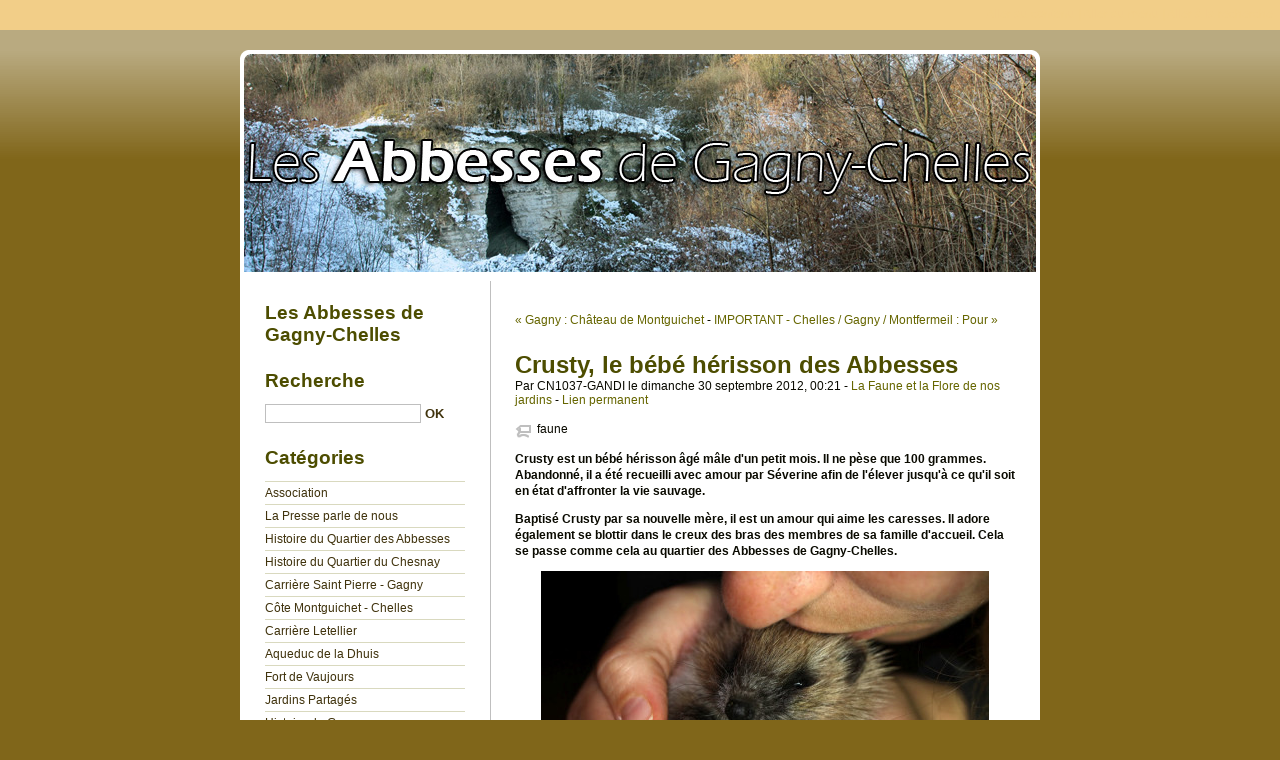

--- FILE ---
content_type: text/html; charset=UTF-8
request_url: https://site.gagny-abbesses.info/index.php?post/2012/09/30/Crusty%2C-le-b%C3%A9b%C3%A9-h%C3%A9risson-des-Abbesses
body_size: 10480
content:
<!DOCTYPE html>
<html lang="fr">

<head>
  
  
    <meta charset="UTF-8" />
    
  <title>Crusty, le bébé hérisson des Abbesses - Les Abbesses de Gagny-Chelles</title>
 <!-- head-title -->
    
      <meta name="copyright" content="" />
      
        <meta name="ROBOTS" content="INDEX, FOLLOW" />
       <!-- meta-robots -->
      
  <meta name="description" lang="fr" content="Crusty est un bébé hérisson âgé mâle d'un petit mois. Il ne pèse que 100 grammes. Abandonné, il a été recueilli avec amour par Séverine afin de l'élever jusqu'à ce qu'il soit en" />
  <meta name="author" content="CN1037-GANDI" />
  <meta name="date" content="2012-09-30T00:21:00+02:00" />
 <!-- meta-entry -->
     <!-- head-meta -->
    
  <link rel="contents" href="https://site.gagny-abbesses.info/index.php?archive" title="Archives" />
        <link rel="next" href="https://site.gagny-abbesses.info/index.php?post/2012/10/07/Chelles-/-Gagny-/-Montfermeil-%3A-Pour-la-sauvegarde-du-Montguichet" title="IMPORTANT - Chelles / Gagny / Montfermeil : Pour la sauvegarde du Montguichet !!!" />
  
      <link rel="prev" href="https://site.gagny-abbesses.info/index.php?post/2012/09/17/Gagny-%3A-Ch%C3%A2teau-de-Montguichet" title="Gagny : Château de Montguichet" />
  
  <link rel="alternate" type="application/atom+xml" title="Atom 1.0" href="https://site.gagny-abbesses.info/index.php?feed/atom" />
 <!-- head-linkrel -->
    <link rel="preload" href="/themes/blowup/style.css" as="style" />
<link rel="stylesheet" type="text/css" href="/themes/blowup/style.css" media="screen" />
<link rel="stylesheet" type="text/css" href="https://site.gagny-abbesses.info/index.php?pf=print.css" media="print" />
  <link rel="preload" href="https://site.gagny-abbesses.info/index.php?pf=jquery/3.6.0/jquery.js" as="script" />
  <script src="https://site.gagny-abbesses.info/index.php?pf=jquery/3.6.0/jquery.js"></script>
<link rel="preload" href="https://site.gagny-abbesses.info/index.php?pf=util.js" as="script" />
<script src="https://site.gagny-abbesses.info/index.php?pf=util.js"></script>


<link rel="stylesheet" href="/public/blowup-css/blowup.css" type="text/css" />
  
   <!-- html-head -->
</head>



  <body class="dc-post">



  <div id="page">
    
      
  
  
        <div id="top" role="banner">
  <h1><span><a href="https://site.gagny-abbesses.info/index.php?">Les Abbesses de Gagny-Chelles</a></span></h1>

  </div>
<p id="prelude" role="navigation"><a href="#main">Aller au contenu</a> |
  <a href="#blognav">Aller au menu</a> |
  <a href="#search">Aller à la recherche</a></p>

      
 <!-- page-top -->
      <div id="wrapper">
        
          <div id="main" role="main">
            
              
                              
              <div id="content">
                
  <p id="navlinks">
    <a href="https://site.gagny-abbesses.info/index.php?post/2012/09/17/Gagny-%3A-Ch%C3%A2teau-de-Montguichet"
    title="Gagny : Château de Montguichet" class="prev">&#171; Gagny : Château de Montguichet</a>
     <span>-</span> <a href="https://site.gagny-abbesses.info/index.php?post/2012/10/07/Chelles-/-Gagny-/-Montfermeil-%3A-Pour-la-sauvegarde-du-Montguichet"
    title="IMPORTANT - Chelles / Gagny / Montfermeil : Pour la sauvegarde du Montguichet !!!" class="next">IMPORTANT - Chelles / Gagny / Montfermeil : Pour &#187;</a>
  </p>
  <div id="p231" class="post" role="article">
    <h2 class="post-title">Crusty, le bébé hérisson des Abbesses</h2>
    <p class="post-info">Par CN1037-GANDI      le dimanche 30 septembre 2012, 00:21              - <a href="https://site.gagny-abbesses.info/index.php?category/La-faune-et-la-flore-des-Abbesses">La Faune et la Flore de nos jardins</a>
            - <a href="https://site.gagny-abbesses.info/index.php?post/2012/09/30/Crusty%2C-le-b%C3%A9b%C3%A9-h%C3%A9risson-des-Abbesses">Lien permanent</a>
    </p>
                  <ul class="post-tags">
            <li><a href="https://site.gagny-abbesses.info/index.php?tag/faune" rel="tag">faune</a></li>
              </ul>
          
    
        <div class="post-content"><h4>Crusty est un bébé hérisson âgé mâle d'un petit mois. Il ne pèse que 100
grammes. Abandonné, il a été recueilli avec amour par Séverine afin de l'élever
jusqu'à ce qu'il soit en état d'affronter la vie sauvage.</h4>
<h4>Baptisé Crusty par sa nouvelle mère, il est un amour qui aime les caresses.
Il adore également se blottir dans le creux des bras des membres de sa famille
d'accueil. Cela se passe comme cela au quartier des Abbesses de
Gagny-Chelles.</h4>
<p><a href="/public/Faune_et_Flore_des_Abbesses/Crusty/IMG_0631.JPG"><img src="/public/Faune_et_Flore_des_Abbesses/Crusty/.IMG_0631_m.jpg" alt="IMG_0631.JPG" style="display:block; margin:0 auto;" title="IMG_0631.JPG, sept. 2012" /></a></p>
<p><a href="/public/Faune_et_Flore_des_Abbesses/Crusty/IMG_0638.JPG"><img src="/public/Faune_et_Flore_des_Abbesses/Crusty/.IMG_0638_m.jpg" alt="IMG_0638.JPG" style="display:block; margin:0 auto;" title="IMG_0638.JPG, sept. 2012" /></a></p>
<p><a href="/public/Faune_et_Flore_des_Abbesses/Crusty/IMG_0643.JPG"><img src="/public/Faune_et_Flore_des_Abbesses/Crusty/.IMG_0643_m.jpg" alt="IMG_0643.JPG" style="display:block; margin:0 auto;" title="IMG_0643.JPG, sept. 2012" /></a></p>
<p><a href="/public/Faune_et_Flore_des_Abbesses/Crusty/IMG_0628.JPG"><img src="/public/Faune_et_Flore_des_Abbesses/Crusty/.IMG_0628_m.jpg" alt="IMG_0628.JPG" style="display:block; margin:0 auto;" title="IMG_0628.JPG, sept. 2012" /></a></p>
<h3>Voir l'<a href="https://picasaweb.google.com/117971918823693639135/Crusty?authuser=0&amp;feat=directlink">album
photos complet sur Google Picasa</a> :</h3>
<table style="width:194px;">
<tr>
<td align="center" style="height:194px;background:url(https://picasaweb.google.com/s/c/transparent_album_background.gif) no-repeat left">
<a href="https://picasaweb.google.com/117971918823693639135/Crusty?authuser=0&amp;feat=embedwebsite">
<img src="https://lh3.googleusercontent.com/-tEUWA-J4Loc/UGdw7I88WNE/AAAAAAAACzo/VA1CaP6uINM/s160-c/Crusty.jpg" width="160" height="160" style="margin:1px 0 0 4px;" /></a></td>
</tr>
<tr>
<td style="text-align:center;font-family:arial,sans-serif;font-size:11px">
<a href="https://picasaweb.google.com/117971918823693639135/Crusty?authuser=0&amp;feat=embedwebsite" style="color:#4D4D4D;font-weight:bold;text-decoration:none;">Crusty</a></td>
</tr>
</table></div>

      </div>

  

    
       <!-- main-content -->
              </div> <!-- End #content -->
             <!-- wrapper-main -->
          </div> <!-- End #main -->
          
            <div id="sidebar" role="complementary">
              <div id="blognav">
                <div class="widget text" ><h2>Les Abbesses de Gagny-Chelles</h2></div>
<div class="widget" id="search"><h2><label for="q">Recherche</label></h2><form action="https://site.gagny-abbesses.info/index.php?" method="get" role="search"><p><input type="text" size="10" maxlength="255" id="q" name="q" value=""  aria-label="Recherche"/> <input type="submit" class="submit" value="ok" title="Recherche" /></p></form></div>
<div class="widget categories" ><h2>Catégories</h2><ul><li><a href="https://site.gagny-abbesses.info/index.php?category/Association">Association</a></li><li><a href="https://site.gagny-abbesses.info/index.php?category/La-Presse-parle-de-nous">La Presse parle de nous</a></li><li><a href="https://site.gagny-abbesses.info/index.php?category/Lhistoire-des-Abbesses">Histoire du Quartier des Abbesses</a></li><li><a href="https://site.gagny-abbesses.info/index.php?category/Histoire-du-Quartier-du-Chesnay">Histoire du Quartier du Chesnay</a></li><li><a href="https://site.gagny-abbesses.info/index.php?category/Les-carrieres-de-lest">Carrière Saint Pierre - Gagny</a></li><li><a href="https://site.gagny-abbesses.info/index.php?category/Côte-Montguichet-Chelles">Côte Montguichet - Chelles</a></li><li><a href="https://site.gagny-abbesses.info/index.php?category/Carrière-Letellier">Carrière Letellier</a></li><li><a href="https://site.gagny-abbesses.info/index.php?category/Aqueduc-de-la-Dhuis">Aqueduc de la Dhuis</a></li><li><a href="https://site.gagny-abbesses.info/index.php?category/Fort-de-Vaujours">Fort de Vaujours</a></li><li><a href="https://site.gagny-abbesses.info/index.php?category/Jardins-Partagés">Jardins Partagés</a></li><li><a href="https://site.gagny-abbesses.info/index.php?category/Histoire-de-Gagny">Histoire de Gagny</a></li><li><a href="https://site.gagny-abbesses.info/index.php?category/Actualites-des-Abbesses">Actualités des Abbesses</a></li><li><a href="https://site.gagny-abbesses.info/index.php?category/Patrimoine">Patrimoine</a></li><li><a href="https://site.gagny-abbesses.info/index.php?category/La-culture-Russe">La culture Russe</a></li><li><a href="https://site.gagny-abbesses.info/index.php?category/Cartes-Postales">Cartes Postales</a></li><li><a href="https://site.gagny-abbesses.info/index.php?category/Photos-de-Familles">Photos de Familles</a></li><li><a href="https://site.gagny-abbesses.info/index.php?category/Evenements">Evènements</a></li><li class="category-current"><a href="https://site.gagny-abbesses.info/index.php?category/La-faune-et-la-flore-des-Abbesses">La Faune et la Flore de nos jardins</a></li><li><a href="https://site.gagny-abbesses.info/index.php?category/Protraits-dhabitant-des-Abbesses">Interview d'habitant des Abbesses</a></li><li><a href="https://site.gagny-abbesses.info/index.php?category/Prevention-et-Securite">Prévention et Sécurité</a></li><li><a href="https://site.gagny-abbesses.info/index.php?category/Naturalité-Régionale">Naturalité Régionale</a></li><li><a href="https://site.gagny-abbesses.info/index.php?category/Naturalité-Régionale/Bois-des-Coudreaux-(Chelles)">Bois des Coudreaux (Chelles)</a></li><li><a href="https://site.gagny-abbesses.info/index.php?category/Naturalité-Régionale/Carrière-du-Sempin-(Chelles)">Carrière du Sempin (Chelles)</a></li><li><a href="https://site.gagny-abbesses.info/index.php?category/Naturalité-Régionale/Montagne-et-Fort-de-Chelles">Montagne et Fort de Chelles</a></li><li><a href="https://site.gagny-abbesses.info/index.php?category/Art">Art</a></li><li><a href="https://site.gagny-abbesses.info/index.php?category/Naturalité">Naturalité</a></li><li><a href="https://site.gagny-abbesses.info/index.php?category/Bois-Gratuel-(Villevaudé)">Bois Gratuel (Villevaudé)</a></li></ul></div>
<div class="widget pages" ><h2>Pages</h2><ul><li><a href="https://site.gagny-abbesses.info/index.php?pages/Agenda-de-nos-activites">Agenda de nos sorties et autres activités</a></li><li><a href="https://site.gagny-abbesses.info/index.php?pages/Plan-des-Abbesses">Carte interactive du secteur des Abbesses</a></li><li><a href="https://site.gagny-abbesses.info/index.php?pages/Il-etait-une-fois-GAGNY">DVD - Il était une fois GAGNY</a></li><li><a href="https://site.gagny-abbesses.info/index.php?pages/Fort-de-Vaujours-%3A-Dormez-braves-gens">Fort de Vaujours : Dormez braves gens</a></li><li><a href="https://site.gagny-abbesses.info/index.php?pages/La-cote-du-Beauzet-Chelles-%3A-Le-projet-de-l-ANCA">La côte Montguichet ou du Beauzet : Notre projet de réserve naturelle</a></li><li><a href="https://site.gagny-abbesses.info/index.php?pages/Le-Fort-de-Chelles">Le Fort de Chelles</a></li><li><a href="https://site.gagny-abbesses.info/index.php?pages/vaujours">Le Fort de Vaujours</a></li><li><a href="https://site.gagny-abbesses.info/index.php?pages/Le-Jardin-Partage-des-Abbesses">Le Jardin Partagé des Abbesses</a></li><li><a href="https://site.gagny-abbesses.info/index.php?pages/Le-roman-du-Domaine-du-Chesnay">Le Roman du Domaine du Chesnay</a></li><li><a href="https://site.gagny-abbesses.info/index.php?pages/Phototheque">Les cartes postales anciennes</a></li><li><a href="https://site.gagny-abbesses.info/index.php?pages/Les-commerces-des-Abbesses">Les commerces des Abbesses</a></li><li><a href="https://site.gagny-abbesses.info/index.php?pages/Les-transports-en-commun">Les transports en commun du quartier</a></li><li><a href="https://site.gagny-abbesses.info/index.php?pages/Nos-meilleurs-Articles">Nos meilleurs Articles</a></li><li><a href="https://site.gagny-abbesses.info/index.php?pages/Nos-meilleurs-reportages-Videos">Nos plus beaux reportages Vidéos</a></li></ul></div>
<div class="widget categories" ><h2>Catégories</h2><ul><li><a href="https://site.gagny-abbesses.info/index.php?category/Association">Association</a></li><li><a href="https://site.gagny-abbesses.info/index.php?category/La-Presse-parle-de-nous">La Presse parle de nous</a></li><li><a href="https://site.gagny-abbesses.info/index.php?category/Lhistoire-des-Abbesses">Histoire du Quartier des Abbesses</a></li><li><a href="https://site.gagny-abbesses.info/index.php?category/Histoire-du-Quartier-du-Chesnay">Histoire du Quartier du Chesnay</a></li><li><a href="https://site.gagny-abbesses.info/index.php?category/Les-carrieres-de-lest">Carrière Saint Pierre - Gagny</a></li><li><a href="https://site.gagny-abbesses.info/index.php?category/Côte-Montguichet-Chelles">Côte Montguichet - Chelles</a></li><li><a href="https://site.gagny-abbesses.info/index.php?category/Carrière-Letellier">Carrière Letellier</a></li><li><a href="https://site.gagny-abbesses.info/index.php?category/Aqueduc-de-la-Dhuis">Aqueduc de la Dhuis</a></li><li><a href="https://site.gagny-abbesses.info/index.php?category/Fort-de-Vaujours">Fort de Vaujours</a></li><li><a href="https://site.gagny-abbesses.info/index.php?category/Jardins-Partagés">Jardins Partagés</a></li><li><a href="https://site.gagny-abbesses.info/index.php?category/Histoire-de-Gagny">Histoire de Gagny</a></li><li><a href="https://site.gagny-abbesses.info/index.php?category/Actualites-des-Abbesses">Actualités des Abbesses</a></li><li><a href="https://site.gagny-abbesses.info/index.php?category/Patrimoine">Patrimoine</a></li><li><a href="https://site.gagny-abbesses.info/index.php?category/La-culture-Russe">La culture Russe</a></li><li><a href="https://site.gagny-abbesses.info/index.php?category/Cartes-Postales">Cartes Postales</a></li><li><a href="https://site.gagny-abbesses.info/index.php?category/Photos-de-Familles">Photos de Familles</a></li><li><a href="https://site.gagny-abbesses.info/index.php?category/Evenements">Evènements</a></li><li class="category-current"><a href="https://site.gagny-abbesses.info/index.php?category/La-faune-et-la-flore-des-Abbesses">La Faune et la Flore de nos jardins</a></li><li><a href="https://site.gagny-abbesses.info/index.php?category/Protraits-dhabitant-des-Abbesses">Interview d'habitant des Abbesses</a></li><li><a href="https://site.gagny-abbesses.info/index.php?category/Prevention-et-Securite">Prévention et Sécurité</a></li><li><a href="https://site.gagny-abbesses.info/index.php?category/Naturalité-Régionale">Naturalité Régionale</a></li><li><a href="https://site.gagny-abbesses.info/index.php?category/Naturalité-Régionale/Bois-des-Coudreaux-(Chelles)">Bois des Coudreaux (Chelles)</a></li><li><a href="https://site.gagny-abbesses.info/index.php?category/Naturalité-Régionale/Carrière-du-Sempin-(Chelles)">Carrière du Sempin (Chelles)</a></li><li><a href="https://site.gagny-abbesses.info/index.php?category/Naturalité-Régionale/Montagne-et-Fort-de-Chelles">Montagne et Fort de Chelles</a></li><li><a href="https://site.gagny-abbesses.info/index.php?category/Art">Art</a></li><li><a href="https://site.gagny-abbesses.info/index.php?category/Naturalité">Naturalité</a></li><li><a href="https://site.gagny-abbesses.info/index.php?category/Bois-Gratuel-(Villevaudé)">Bois Gratuel (Villevaudé)</a></li></ul></div>
<div class="widget tags" ><h2>Menu</h2><ul><li><a href="https://site.gagny-abbesses.info/index.php?tag/actualit%C3%A9s" class="tag40">actualités</a> </li><li><a href="https://site.gagny-abbesses.info/index.php?tag/amphibien" class="tag10">amphibien</a> </li><li><a href="https://site.gagny-abbesses.info/index.php?tag/carri%C3%A8res" class="tag100">carrières</a> </li><li><a href="https://site.gagny-abbesses.info/index.php?tag/chesnay" class="tag10">chesnay</a> </li><li><a href="https://site.gagny-abbesses.info/index.php?tag/Espaces%20Verts" class="tag10">Espaces Verts</a> </li><li><a href="https://site.gagny-abbesses.info/index.php?tag/%C3%A9v%C3%A8nement" class="tag10">évènement</a> </li><li class="tag-current"><a href="https://site.gagny-abbesses.info/index.php?tag/faune" class="tag30">faune</a> </li><li><a href="https://site.gagny-abbesses.info/index.php?tag/flore" class="tag30">flore</a> </li><li><a href="https://site.gagny-abbesses.info/index.php?tag/gagny" class="tag10">gagny</a> </li><li><a href="https://site.gagny-abbesses.info/index.php?tag/Gymnase%20Th%C3%A9odore%20Monod" class="tag10">Gymnase Théodore Monod</a> </li><li><a href="https://site.gagny-abbesses.info/index.php?tag/histoire" class="tag20">histoire</a> </li><li><a href="https://site.gagny-abbesses.info/index.php?tag/insectes" class="tag10">insectes</a> </li><li><a href="https://site.gagny-abbesses.info/index.php?tag/Ornithologie" class="tag20">Ornithologie</a> </li><li><a href="https://site.gagny-abbesses.info/index.php?tag/Parc%20Saint-Pierre%20et%20Bausset" class="tag20">Parc Saint-Pierre et Bausset</a> </li><li><a href="https://site.gagny-abbesses.info/index.php?tag/photo" class="tag10">photo</a> </li><li><a href="https://site.gagny-abbesses.info/index.php?tag/Pollution" class="tag20">Pollution</a> </li><li><a href="https://site.gagny-abbesses.info/index.php?tag/rivi%C3%A8re" class="tag10">rivière</a> </li><li><a href="https://site.gagny-abbesses.info/index.php?tag/Russes" class="tag10">Russes</a> </li><li><a href="https://site.gagny-abbesses.info/index.php?tag/source" class="tag10">source</a> </li><li><a href="https://site.gagny-abbesses.info/index.php?tag/urbanisme" class="tag10">urbanisme</a> </li></ul><p><strong><a href="https://site.gagny-abbesses.info/index.php?tags">Tous les mots-clés</a></strong></p></div>
<div class="widget selected" ><h2>À retenir</h2><ul> <li><a href="https://site.gagny-abbesses.info/index.php?post/2023/02/28/F%C3%AAte-de-la-Nature-2023-%3A-A-la-d%C3%A9couverte-des-orchid%C3%A9es-sauvages-du-Montguichet">Fête de la Nature 2023 : A la découverte des orchidées sauvages du Montguichet</a></li>  <li><a href="https://site.gagny-abbesses.info/index.php?post/2019/06/12/Reportage-sur-le-Montguichet-Dans-la-friche">Reportage sur le Montguichet - Dans la friche</a></li>  <li><a href="https://site.gagny-abbesses.info/index.php?post/2018/05/02/Fete-de-la-Nature-2019-%3A-Chelles-Visite-du-Montguichet">Fete de la Nature 2019 : Chelles - Visite du Montguichet</a></li>  <li><a href="https://site.gagny-abbesses.info/index.php?post/2017/06/04/Aqueduc-de-la-Dhuis-%3A-Appel-%C3%A0-manifester-le-Samedi-17-juin-2017-%C3%A0-partir-de-14h30">Aqueduc de la Dhuis : Appel à manifester le Samedi 17 juin 2017 à partir de 14h30</a></li>  <li><a href="https://site.gagny-abbesses.info/index.php?post/2017/02/22/Fort-de-Vaujours-%3A-La-face-cach%C3%A9e-des-exp%C3%A9rimentations-atomiques-en-France">Fort de Vaujours : La face cachée des expérimentations atomiques en France</a></li>  <li><a href="https://site.gagny-abbesses.info/index.php?post/2016/06/13/Sauvons-la-DUIS-%3A-Fort-de-Vaujours-les-contaminations-radioactives-se-multiplient">Sauvons la DUIS : Fort de Vaujours - les contaminations radioactives se multiplient</a></li>  <li><a href="https://site.gagny-abbesses.info/index.php?post/2016/04/17/F%C3%AAte-de-la-nature-2016-%3A-l-agenda-de-nos-visites-guid%C3%A9es">Fête de la nature 2016 : l'agenda de nos visites guidées</a></li>  <li><a href="https://site.gagny-abbesses.info/index.php?post/2015/03/06/F%C3%AAte-de-la-nature-2015-%3A-l-agenda-de-nos-visites-guid%C3%A9es">Fête de la nature 2015 : l'agenda de nos visites guidées</a></li>  <li><a href="https://site.gagny-abbesses.info/index.php?post/2015/04/01/Villevaud%C3%A9-%3A-Quelques-habitants-du-Bois-Gratuel">Villevaudé : les mares du Bois Gratuel vont-elles disparaître sous les bulldozers ?</a></li>  <li><a href="https://site.gagny-abbesses.info/index.php?post/2015/03/26/Fort-de-Vaujours-%3A-Merci-%C3%A0-tous-les-donateurs">Fort de Vaujours : Merci à tous les donateurs</a></li>  <li><a href="https://site.gagny-abbesses.info/index.php?post/2015/03/22/Fort-de-Chelles-%3A-Des-photos-exceptionnelles-de-l-occupation-allemande">Fort de Chelles : Des photos exceptionnelles de l'occupation allemande</a></li>  <li><a href="https://site.gagny-abbesses.info/index.php?post/2015/03/05/Fort-de-Vaujours-%3A-Pollution-des-sols-le-scandale-cach%C3%A9">Fort de Vaujours : Pollution des sols - le scandale caché</a></li>  <li><a href="https://site.gagny-abbesses.info/index.php?post/2014/09/29/Chelles-Montguichet-%3A-les-exploitants-agricoles-ont-%C3%A9t%C3%A9-choisis">Chelles - Montguichet : les exploitants agricoles ont été choisis</a></li>  <li><a href="https://site.gagny-abbesses.info/index.php?post/2014/07/04/Fort-de-Vaujours-%3A-le-Protocole-de-la-Honte">Fort de Vaujours : le Protocole de la Honte</a></li>  <li><a href="https://site.gagny-abbesses.info/index.php?post/2014/06/19/FORT-DE-VAUJOURS-%3A-L%E2%80%99irresponsabilit%C3%A9-totale-des-services-de-l%E2%80%99Etat">FORT DE VAUJOURS : L’irresponsabilité totale des services de l’Etat</a></li>  <li><a href="https://site.gagny-abbesses.info/index.php?post/2014/05/30/Fort-de-Vaujours-%3A-La-responsabilit%C3%A9-de-l%E2%80%99Etat-en-question-%21">Fort de Vaujours : La responsabilité de l’Etat en question !</a></li>  <li><a href="https://site.gagny-abbesses.info/index.php?post/2014/05/29/Succ%C3%A8s-de-la-f%C3%AAte-de-la-nature-2014">Succès de la fête de la nature 2014</a></li>  <li><a href="https://site.gagny-abbesses.info/index.php?post/2014/03/31/Fete-de-la-nature-2014-%3A-Les-visites-guidees-des-Abbesses-de-Gagny-Chelles">Fête de la nature 2014 : Les  visites guidées des Abbesses de Gagny-Chelles</a></li>  <li><a href="https://site.gagny-abbesses.info/index.php?post/2014/05/19/Fort-de-Vaujours-%3A-500-manifestants-contre-la-carri%C3%A8re-au-fort-de-Vaujours">Fort de Vaujours : 500 manifestants contre la carrière au fort de Vaujours</a></li>  <li><a href="https://site.gagny-abbesses.info/index.php?post/2014/05/07/Fort-de-Vaujours-%3A-Le-B%C3%A9ryllium">Fort de Vaujours : Le Béryllium</a></li>  <li><a href="https://site.gagny-abbesses.info/index.php?post/2014/04/28/Fort-de-Vaujours-%3A-Appel-%C3%A0-Manifester-Samedi-17-Mai-%C3%A0-Vaujours.">Fort de Vaujours : Appel à Manifester Samedi 17 Mai à Vaujours.</a></li>  <li><a href="https://site.gagny-abbesses.info/index.php?post/2014/04/15/Fort-de-Vaujours-%3A-l-Autorit%C3%A9-de-S%C3%BBret%C3%A9-Nucl%C3%A9aire-confirme-la-radioactivit%C3%A9">Fort de Vaujours : l'Autorité de Sûreté Nucléaire confirme la radioactivité</a></li>  <li><a href="https://site.gagny-abbesses.info/index.php?post/2014/03/27/Jardin-des-Abbesses-%3A-Dimanche-30-Mars-Journ%C3%A9e-d%E2%80%99initiation-%C3%A0-la-Permaculture">Jardin des Abbesses : Dimanche 30 Mars - Journée d’initiation à la Permaculture</a></li>  <li><a href="https://site.gagny-abbesses.info/index.php?post/2014/03/20/Le-Fort-de-Vaujours-%3A-la-demolition">Le Fort de Vaujours : la destruction des bâtiments a commencé</a></li>  <li><a href="https://site.gagny-abbesses.info/index.php?post/2014/03/15/Fort-de-Vaujours-%3A-un-reportage-%C3%A9difiant-r%C3%A9alis%C3%A9-en-2001-pour-Canal">Fort de Vaujours : un reportage édifiant réalisé en 2001 pour Canal+</a></li>  <li><a href="https://site.gagny-abbesses.info/index.php?post/2014/03/13/Fort-de-Vaujours-%3A-Reportage-d-Actu-Environnement-r%C3%A9alis%C3%A9-par-Marie-Jo-Sader">Fort de Vaujours : Reportage d'Actu-Environnement réalisé par Marie Jo Sader</a></li>  <li><a href="https://site.gagny-abbesses.info/index.php?post/2014/02/26/Fort-de-Vaujours-%3A-Confirmation-officielle-de-la-contamination-radioactive">URGENT - Fort de Vaujours : Confirmation officielle de la contamination radioactive</a></li>  <li><a href="https://site.gagny-abbesses.info/index.php?post/2014/02/20/Fort-de-Vaujours-%3A-R%C3%A9union-publique-Mardi-25-F%C3%A9vrier-%C3%A0-Sevran">Fort de Vaujours : Réunion publique Mardi 25 Février à Sevran</a></li>  <li><a href="https://site.gagny-abbesses.info/index.php?post/2014/02/19/LE-PARISIEN-Municipales-%C3%A0-Gagny-%3A-l%E2%80%99avenir-des-carri%C3%A8res-de-l%E2%80%99est-fait-d%C3%A9bat">LE PARISIEN - Municipales à Gagny : l’avenir des carrières de l’est fait débat</a></li>  <li><a href="https://site.gagny-abbesses.info/index.php?post/2014/02/10/Fort-de-Vaujours-%3A-Succ%C3%A8s-de-la-manifestation-du-8-f%C3%A9vrier-2014">Fort de Vaujours : Succès de la manifestation du 8 février 2014</a></li>  <li><a href="https://site.gagny-abbesses.info/index.php?post/2014/02/08/Fort-de-Vaujours-%3A-Le-livre-du-Commissariat-%C3%A0-l-Energie-Atomique">Fort de Vaujours : Le livre du Commissariat à l'Energie Atomique CEA</a></li>  <li><a href="https://site.gagny-abbesses.info/index.php?post/2014/02/06/Fort-de-Vaujours-%3A-05-02-2014-Le-communiqu%C3%A9-de-la-CRIIRAD">Fort de Vaujours : 05-02-2014 - Le communiqué de la CRIIRAD</a></li>  <li><a href="https://site.gagny-abbesses.info/index.php?post/2014/02/01/Fort-de-Vaujours-%3A-l-Affiche-de-la-Manifestation-du-8-f%C3%A9vrier-2014">Fort de Vaujours : l'Affiche de la Manifestation du 8 février 2014</a></li>  <li><a href="https://site.gagny-abbesses.info/index.php?post/2014/01/29/Fort-de-Vaujours-%3A-de-l-uranium-dans-le-gypse">Fort de Vaujours : de l'uranium dans le gypse ?</a></li>  <li><a href="https://site.gagny-abbesses.info/index.php?post/2014/01/27/Fort-de-Vaujours-%3A-les-r%C3%A9v%C3%A9lations-de-l-IRSN">Fort de Vaujours : les révélations de l'IRSN</a></li>  <li><a href="https://site.gagny-abbesses.info/index.php?post/2014/01/20/Fort-de-Vaujours-%3A-Appel-%C3%A0-manifester-Samedi-8-F%C3%A9vrier-2014-apr%C3%A8s-midi">Fort de Vaujours : Appel à manifester Samedi 8 Février 2014 après-midi</a></li>  <li><a href="https://site.gagny-abbesses.info/index.php?post/2014/01/17/Le-Fort-de-Vaujours-s-invite-sur-France-3">Le Fort de Vaujours s'invite sur France 3</a></li>  <li><a href="https://site.gagny-abbesses.info/index.php?post/2014/01/15/Fort-de-Vaujours-%3A-D%C3%A9j%C3%A0-37000-signataires-de-notre-p%C3%A9tition">Fort de Vaujours : Déjà 50000 signataires de notre pétition</a></li>  <li><a href="https://site.gagny-abbesses.info/index.php?post/2014/01/15/Fort-de-Vaujours-%3A-2-anciens-employ%C3%A9s-du-CEA-font-des-r%C3%A9v%C3%A9lations-dans-la-presse">Fort de Vaujours : 2 anciens employés du CEA font des révélations dans la presse</a></li>  <li><a href="https://site.gagny-abbesses.info/index.php?post/2014/01/14/Fort-de-Vaujours-%3A-Dormez-braves-gens">Fort de Vaujours : Dormez braves gens</a></li>  <li><a href="https://site.gagny-abbesses.info/index.php?post/2014/01/09/Fort-de-Vaujours%3A-notre-p%C3%A9tition-vient-de-passer-la-barre-des-2000-signatures-en-4-jours">Fort de Vaujours: notre pétition vient de passer la barre des 35000 signatures en une semaine</a></li>  <li><a href="https://site.gagny-abbesses.info/index.php?post/2014/01/06/Pour-la-v%C3%A9rit%C3%A9-sur-la-radioactivit%C3%A9-et-les-pollutions-du-Fort-de-Vaujours">IMPORTANT - PETITION : Pour la vérité sur la radioactivité et les pollutions du Fort de Vaujours</a></li>  <li><a href="https://site.gagny-abbesses.info/index.php?post/2013/11/08/Le-fort-de-Chelles-sur-Wikipedia">Le fort de Chelles sur Wikipedia</a></li>  <li><a href="https://site.gagny-abbesses.info/index.php?post/2013/11/02/Le-Parisien-Un-documentaire-sur-le-pass%C3%A9-atomique-du-fort-de-Vaujours">Le Parisien (01-11-2013) : Un documentaire sur le passé atomique du fort de Vaujours</a></li>  <li><a href="https://site.gagny-abbesses.info/index.php?post/2013/10/27/Dans-les-entrailles-du-fort-de-Chelles">Dans les entrailles du Fort de Chelles</a></li>  <li><a href="https://site.gagny-abbesses.info/index.php?post/2013/09/17/D%C3%A9charge-ill%C3%A9gale-%C3%A0-Gagny-%3A-Le-communiqu%C3%A9-d-Eva-Joly">Décharge illégale à Gagny : Le communiqué d'Eva Joly</a></li>  <li><a href="https://site.gagny-abbesses.info/index.php?post/2013/09/11/D%C3%A9chets-dans-la-Zone-Naturelle-%3A-le-maire-de-Gagny-persiste-et-signe">Décharge sauvage dans une Zone Naturelle : le maire de Gagny persiste et signe</a></li>  <li><a href="https://site.gagny-abbesses.info/index.php?post/2013/09/07/La-mairie-de-Gagny-convaincu-par-la-justice-de-polluer-le-Monguichet">La mairie de Gagny convaincue par la justice de polluer le Montguichet</a></li>  <li><a href="https://site.gagny-abbesses.info/index.php?post/2013/06/16/URGENT-MONTGUICHET-%3A-La-mairie-de-Gagny-s-empare-de-6ha-de-la-carri%C3%A8re-Saint-Pierre.">URGENT - MONTGUICHET : La mairie de Gagny s'empare de 7ha de la carrière Saint-Pierre.</a></li>  <li><a href="https://site.gagny-abbesses.info/index.php?post/2013/05/19/Villeparisis-%3A-SITA-FD-ou-la-colline-de-dechets-ultimes">Villeparisis : SUEZ ou la colline de déchets ultimes</a></li>  <li><a href="https://site.gagny-abbesses.info/index.php?post/2013/05/06/Journ%C3%A9es-Portes-Ouvertes-au-Jardin-des-Abbesses-et-du-Vieux-Poirier">Journées Portes Ouvertes au Jardin des Abbesses et du Vieux Poirier</a></li>  <li><a href="https://site.gagny-abbesses.info/index.php?post/2013/04/29/Fort-de-Vaujours-%3A-le-conseil-de-municipal-de-Courtry-accepte-la-destruction-du-fort-de-Vaujours.">CEA - DHUIS : le conseil de municipal de Courtry approuve la destruction du fort de Vaujours.</a></li>  <li><a href="https://site.gagny-abbesses.info/index.php?post/2013/04/23/Montguichet-Chelles-%3A-Printemps">Montguichet - Chelles : Le printemps explose</a></li>  <li><a href="https://site.gagny-abbesses.info/index.php?post/2013/04/13/21/04/2013-%3A-Chelles-Atelier-d-initiation-%C3%A0-la-Permaculture">21/04/2013 : Chelles - Atelier d'initiation à la Permaculture</a></li>  <li><a href="https://site.gagny-abbesses.info/index.php?post/2013/02/21/Dhuis-et-Fort-de-Vaujours-%3A-Paris-veut-creuser-sous-l-ancien-site-atomique">Dhuis et Fort de Vaujours : Placo veut creuser sous l'ancien site atomique (Le Parisien)</a></li>  <li><a href="https://site.gagny-abbesses.info/index.php?post/2013/02/03/Le-Film-Apicole-La-Reine-Malade">Le Film Documentaire &quot;La Reine Malade&quot;</a></li>  <li><a href="https://site.gagny-abbesses.info/index.php?post/2013/01/08/DHUIS-%3A-Nouvelle-p%C3%A9tition-pour-la-sauvegarde-de-la-Dhuis">URGENT : Nouvelle pétition pour la sauvegarde de la DHUIS</a></li>  <li><a href="https://site.gagny-abbesses.info/index.php?post/2012/12/05/Dhuis-%3A-Reprise-des-hostilit%C3%A9s-avec-Placopl%C3%A2tre">DHUIS : Reprise des hostilités avec Placoplâtre</a></li>  <li><a href="https://site.gagny-abbesses.info/index.php?post/2012/10/07/Chelles-/-Gagny-/-Montfermeil-%3A-Pour-la-sauvegarde-du-Montguichet">IMPORTANT - Chelles / Gagny / Montfermeil : Pour la sauvegarde du Montguichet !!!</a></li>  <li><a href="https://site.gagny-abbesses.info/index.php?post/2012/06/26/Gagny-Montguichet-%3A-La-mairie-de-Gagny-tente-de-faire-capoter-le-projet-de-la-R%C3%A9gion">Gagny - Montguichet : La mairie de Gagny tente de s'emparer de la carrière Saint-Pierre</a></li>  <li><a href="https://site.gagny-abbesses.info/index.php?post/2012/06/24/La-r%C3%A9gion-rach%C3%A8te-le-Montguichet-%C3%A0-Chelles-et-Montfermeil">La région (IDF) a racheté le Montguichet sur Chelles et Montfermeil</a></li>  <li><a href="https://site.gagny-abbesses.info/index.php?post/2012/06/10/Premi%C3%A8re-r%C3%A9colte-au-Rucher-des-Abbesses">Première récolte au Rucher des Abbesses</a></li>  <li><a href="https://site.gagny-abbesses.info/index.php?post/2012/06/01/Lundi-04-juin-2012%2C-Corinne-Lepage-visite-l-espace-naturel-du-Montguichet-%C3%A0-Chelles">Lundi 04 juin 2012, Corinne Lepage visite l'espace naturel du Montguichet à Chelles</a></li>  <li><a href="https://site.gagny-abbesses.info/index.php?post/2012/05/21/Officialisation-de-l-Abandon-de-la-cession-de-l-aqueduc-de-la-Dhuis-%C3%A0-Placoplatre.">Officialisation de l'Abandon de la cession de l'aqueduc de la Dhuis à Placoplatre.</a></li>  <li><a href="https://site.gagny-abbesses.info/index.php?post/2012/05/11/Dieu-s-est-invit%C3%A9-au-Montguichet-%28Gagny-Chelles%29">Dieu s'est invité au Montguichet (Gagny - Chelles)</a></li>  <li><a href="https://site.gagny-abbesses.info/index.php?post/2012/04/23/Gagny-Saint-Pierre-ou-les-dangers-de-l-exploitation-souterraine-oubli%C3%A9e-de-2%C3%A8me-masse">La carrière Saint-Pierre de Gagny ou les risques d'effondrement des cavages souterrains</a></li>  <li><a href="https://site.gagny-abbesses.info/index.php?post/2012/03/10/LONGUE-VIE-%C3%80-L-AQUEDUC-DE-LA-DHUIS">LONGUE VIE À L'AQUEDUC DE LA DHUIS</a></li>  <li><a href="https://site.gagny-abbesses.info/index.php?post/2012/01/29/La-r%C3%A9gion-Ile-de-France-s-empare-des-anciennes-carri%C3%A8res-de-Gagny-Chelles">La région Ile de France s'empare des anciennes carrières de Gagny, Chelles et Montfermeil</a></li>  <li><a href="https://site.gagny-abbesses.info/index.php?post/2011/11/26/Aqueduc-de-la-Dhuis-%3A-le-CG77-accouche-d-une-souris.">Aqueduc de la Dhuis : le CG77 accouche d'une souris.</a></li>  <li><a href="https://site.gagny-abbesses.info/index.php?post/2011/11/04/Aqueduc-de-la-Dhuis-%3A-Appel-%C3%A0-manifester-le-Samedi-19-Novembre-2011">Aqueduc de la Dhuis : Appel à manifester le Samedi 19 Novembre 2011</a></li>  <li><a href="https://site.gagny-abbesses.info/index.php?post/2011/10/09/P%C3%A9tition-en-ligne-%3A-P%C3%A9tition-NON-%C3%A0-la-Destruction-de-l-Aqueduc-de-la-Dhuis">Pétition en ligne : NON à la Destruction de l'Aqueduc de la Dhuis</a></li>  <li><a href="https://site.gagny-abbesses.info/index.php?post/2011/10/09/Aqueduc-de-la-Dhuis-%3A-Les-contre-v%C3%A9rit%C3%A9s-du-projet-d%C3%A9lib%C3%A9ration-du-conseil-de-Paris">Aqueduc de la Dhuis : Les contre-vérités du projet de délibération du conseil de Paris</a></li>  <li><a href="https://site.gagny-abbesses.info/index.php?post/2011/10/04/Main-basse-sur-l-Aqueduc-de-la-Dhuis">Main basse sur l'Aqueduc de la Dhuis</a></li>  <li><a href="https://site.gagny-abbesses.info/index.php?post/2011/05/27/Fort-de-Vaujours-/-Courtry-ou-le-risque-d%E2%80%99un-d%C3%A9sastre-sanitaire-majeur-dans-l%E2%80%99est-parisien">Fort de Vaujours / Courtry ou le risque d’un désastre sanitaire majeur</a></li>  <li><a href="https://site.gagny-abbesses.info/index.php?post/2011/05/18/Fort-de-Vaujours-%3A-Le-fort-doit-faire-l-objet-d-une-nouvelle-expertise">Fort de Vaujours : Le fort doit faire l'objet d'une nouvelle expertise</a></li>  <li><a href="https://site.gagny-abbesses.info/index.php?post/2011/05/08/Rappel-des-visistes-naturalites-du-mois-de-mais-2011">Rappel des visistes naturalites du mois de Mai 2011</a></li>  <li><a href="https://site.gagny-abbesses.info/index.php?post/2011/04/27/Le-coteau-et-la-carri%C3%A8re-du-Beauzet-dans-tous-ses-%C3%A9tats">Le coteau et la carrière du Beauzet dans tous ses états</a></li>  <li><a href="https://site.gagny-abbesses.info/index.php?post/2011/03/03/10/11/2010-Article-du-journal-La-Marne-Eva-a-visit%C3%A9-le-Montguichet-Chelles-Gagny">02/03/2011 - Article du journal - La Marne - Eva a visité le Montguichet - Chelles - Gagny</a></li>  <li><a href="https://site.gagny-abbesses.info/index.php?post/2011/02/15/Derni%C3%A8re-minute-%3A-Mercredi-23-F%C3%A9vrier-2011-Visite-du-Montguichet-Chelles-par-EVA-JOLY">IMPORTANT : Eva Joly en visite des carrières de Chelles-Gagny,  le 23 Février 2011</a></li>  <li><a href="https://site.gagny-abbesses.info/index.php?post/2011/02/10/Signature-d-une-convention-pour-la-r%C3%A9alisation-d-un-jardin-partag%C3%A9-au-Montguichet-Chelles">Signature d'une convention pour la réalisation d'un jardin partagé au Montguichet - Chelles</a></li>  <li><a href="https://site.gagny-abbesses.info/index.php?post/2011/01/11/Chelles-Montguichet-%3A-Les-moutons-ce-la-col%C3%A8re">Chelles - Montguichet : Les moutons de la colère</a></li>  <li><a href="https://site.gagny-abbesses.info/index.php?post/2011/01/11/Chelles-Montguichet-%3A-Les-d%C3%A9chets-doivent-doivent-disparaitre">Chelles - Montguichet : Les déchets doivent disparaitre</a></li>  <li><a href="https://site.gagny-abbesses.info/index.php?post/2010/11/23/La-menace-d-un-gymnase-dans-la-Zone-Naturelle-de-la-carri%C3%A8re-Saint-Pierre-s-%C3%A9loigne">La menace d'un gymnase dans la Zone Naturelle de la carrière Saint-Pierre s'éloigne</a></li>  <li><a href="https://site.gagny-abbesses.info/index.php?post/2010/11/12/10/11/2010-Article-du-journal-La-Marne-%3A-R%C3%A9serve-naturelle-du-Montguichet-La-r%C3%A9gion-s-en-m%C3%AAle">10/11/2010 - Article du journal - La Marne - : Réserve naturelle du Montguichet - La région s'en mêle</a></li>  <li><a href="https://site.gagny-abbesses.info/index.php?post/2010/11/05/03/11/2010-Article-du-journal-La-Marne-%3A-R%C3%A9serve-naturelle-du-Montguichet-Les-%C3%A9cologistes-s%E2%80%99insurgent-contre-l%E2%80%99abandon-du-projet">03/11/2010 - Article du journal - La Marne - : Réserve naturelle du Montguichet  - Les écologistes s’insurgent contre l’abandon du projet</a></li>  <li><a href="https://site.gagny-abbesses.info/index.php?post/2010/11/02/31/10/2010-Article-du-Parisien-sur-la-carri%C3%A8re-Saint-Pierre-et-les-coteaux-du-Beauzet-de-Gagny-Chelles-%3A-Poumons-verts-en-sursis-pr%C3%A8s-de-Paris">31/10/2010 - Article du Parisien sur la carrière Saint-Pierre et les coteaux du Beauzet de Gagny - Chelles : Poumons verts en sursis près de Paris</a></li>  <li><a href="https://site.gagny-abbesses.info/index.php?post/2010/11/02/27/10/2010-Article-du-journal-La-Marne-%3A-Placopl%C3%A2tre-renonce-%C3%A0-son-projet-de-r%C3%A9serve-naturelle.">27/10/2010 - Article du journal - La Marne - : Placoplâtre renonce à son projet de réserve naturelle.</a></li>  <li><a href="https://site.gagny-abbesses.info/index.php?post/2010/09/25/Gagny-Le-nouveau-Plan-Local-d-Urbanisme-ou-la-nouvelle-tentative-d-urbaniser-la-carri%C3%A8re-Saint-Pierre.">Gagny - Le nouveau Plan Local d'Urbanisme ou la nouvelle tentative d'urbaniser la carrière Saint-Pierre.</a></li>  <li><a href="https://site.gagny-abbesses.info/index.php?post/2010/04/28/Les-fontis-en-eau-ou-le-royaume-de-la-couleuvre-%C3%A0-collier-%28Gagny%29">Les fontis en eau ou le royaume de la couleuvre à collier (Gagny)</a></li>  <li><a href="https://site.gagny-abbesses.info/index.php?post/2010/04/15/La-mort-et-la-d%C3%A9solation-sont-pass%C3%A9es-dans-le-camp-rom-de-la-carri%C3%A8re-Saint-Pierre.">Dans la nuit, la mort et la désolation sont passées dans le camp rom de la carrière Saint-Pierre de Gagny.</a></li>  <li><a href="https://site.gagny-abbesses.info/index.php?post/2010/04/01/Visite-du-Bois-des-Coudreaux-%28Chelles%29">Visite du Bois des Coudreaux (Chelles)</a></li>  <li><a href="https://site.gagny-abbesses.info/index.php?post/2010/03/21/Les-tritons-palm%C3%A9s-de-la-carri%C3%A8re-Saint-Pierre-de-Gagny">Les tritons palmés de la carrière Saint-Pierre de Gagny</a></li>  <li><a href="https://site.gagny-abbesses.info/index.php?post/2010/03/09/Quand-les-d%C3%A9chets-finissent-dans-la-carri%C3%A8re-Saint-Pierre-de-Gagny-%3A-Vid%C3%A9o-reportage-et-nouvelles-photos.">Quand les déchets finissent dans la carrière Saint-Pierre de Gagny : Vidéo reportage et nouvelles photos.</a></li>  <li><a href="https://site.gagny-abbesses.info/index.php?post/2010/01/25/Quand-nos-d%C3%A9chets-finissent-dans-la-carri%C3%A8re-Saint-Pierre-de-Gagny-%21%21%21">Quand les déchets finissent dans la carrière Saint-Pierre de Gagny !!!</a></li>  <li><a href="https://site.gagny-abbesses.info/index.php?post/2010/01/25/Janvier-2010-%3A-La-pr%C3%A9sence-des-roms-dans-la-carri%C3%A8re-Saint-Pierre-de-Gagny">Janvier 2010 : La présence des roms dans la carrière Saint-Pierre de Gagny</a></li>  <li><a href="https://site.gagny-abbesses.info/index.php?post/2009/10/22/Soutien-officiel-de-la-r%C3%A9gion-Ile-de-France-au-projet-de-la-c%C3%B4te-du-Beauzet-ou-Montguichet-%28Chelles%29">Soutien officiel de la région Ile de France au projet de la côte du Beauzet ou Montguichet (Chelles)</a></li>  <li><a href="https://site.gagny-abbesses.info/index.php?post/2009/10/06/Quand-la-t%C3%A9l%C3%A9vision-parle-du-projet-de-la-c%C3%B4te-Montguichet-ou-du-Beauzet-de-Chelles.">Quand la télévision parle du projet Chellois de la côte Montguichet ou du Beauzet.</a></li>  <li><a href="https://site.gagny-abbesses.info/index.php?post/2009/09/26/25-09-2009-%3A-Le-vote-du-conseil-municipal-de-Chelles">25-09-2009 : IMPORTANT - Le vote du conseil municipal Chellois (Chelles)</a></li>  <li><a href="https://site.gagny-abbesses.info/index.php?post/2009/09/09/09-09-2009-%3A-Le-journal-LA-MARNE-r%C3%A9alise-un-article-sur-le-projet-Montguichet-ou-de-la-c%C3%B4te-du-Beauzet">09-09-2009 : Le journal LA MARNE réalise un article sur le projet Montguichet ou de la côte du Beauzet</a></li>  <li><a href="https://site.gagny-abbesses.info/index.php?post/2009/09/09/25-05-2009-%3A-La-Parisien-%28Edition-Seine-et-Marne%29-r%C3%A9alise-un-article-sur-le-projet-Montguichet-ou-de-la-c%C3%B4te-du-Beauzet">09-09-2009 : La Parisien réalise un article sur le projet Montguichet ou de la côte du Beauzet</a></li>  <li><a href="https://site.gagny-abbesses.info/index.php?post/2009/06/05/La-cote-du-Beauzet-Chelles-%3A-Le-projet-de-l-ANCA">La côte Montguichet ou du Beauzet : Notre projet de réserve naturelle</a></li>  <li><a href="https://site.gagny-abbesses.info/index.php?post/2009/05/26/25-05-2009-%3A-La-Parisien-realise-un-article-sur-notre-opposition-au-projet-de-Gymnase-sur-la-zone-naturelle-de-la-carriere-Saint-Pierre">25-05-2009 : La Parisien réalise un article sur notre opposition au projet de Gymnase sur la zone naturelle de la carrière Saint-Pierre</a></li>  <li><a href="https://site.gagny-abbesses.info/index.php?post/2009/01/20/Le-Parisien-fait-un-article-sur-le-film-Il-etait-une-fois-Gagny">Le Parisien fait un article sur le film &quot;Il était une fois Gagny&quot;</a></li>  <li><a href="https://site.gagny-abbesses.info/index.php?post/2009/01/03/Construction-du-gymnase-Theodore-Monod-%3A-Depot-d-un-recours-en-Abrogation-de-la-modification-du-POS">Construction du gymnase Théodore Monod : Dépôt d'un recours en Abrogation de la modification du POS.</a></li>  <li><a href="https://site.gagny-abbesses.info/index.php?post/2008/11/13/L-histoire-de-Gagny-comme-vous-ne-l-avez-jamais-vuen-DVD">L'histoire de Gagny, comme vous ne l'avez jamais vu...en DVD!!!!</a></li> </ul></div>
              </div> <!-- End #blognav -->
              <div id="blogextra">
                <div class="widget links" ><h2>Liens</h2><ul><li><a href="http://apihappy.fr" hreflang="Fr" title="Api Happy notre partenaire apicole pour nos reines et nos essaims.">ApiHappy, notre partenaire apicole.</a></li>
</ul>
<h3>Les Abbesses de Gagny-Chelles</h3>
<ul><li><a href="http://sauvons.dhuis.fr" hreflang="fr" title="Le collectif pour la sauvegarde de l'Aqueduc de la Dhuis">Collectif &quot;Sauvons la Dhuis&quot;</a></li>
<li><a href="http://maps.google.fr/maps/ms?hl=fr&amp;ie=UTF8&amp;t=h&amp;msa=0&amp;msid=112986450357599525308.00045feb96386457a2689&amp;ll=48.877756,2.567711&amp;spn=0.039514,0.072956&amp;z=13&amp;source=embed" hreflang="fr" title="Nous avons utiliser la possibilité de faire des cartes privées dans google map, pour réaliser une carte du secteur des abbesses de Gagny-Chelles." rel="me">Carte interactive des Abbesses</a></li>
<li><a href="mailto:%62%6c%6f%67%6d%61%73%74%65%72%40%67%61%67%6e%79%2d%61%62%62%65%73%73%65%73%2e%69%6e%66%6f" hreflang="fr" title="Contacter l'équipe du Blog des Abbesses" rel="me">-&gt; Nous contacter par email</a></li>
<li><a href="http://www.youtube.com/gagnyabbesses" hreflang="fr" title="Accéder directement à l'ensemble des vidéos du Blog des Abbesses." rel="me">Les vidéos du blog des Abbesses</a></li>
</ul>
<h3>Sites Amis</h3>
<ul><li><a href="http://www.floratrek.fr" hreflang="fr" title="Des hommes et des plantes">FloraTrek</a></li>
<li><a href="http://obsenfrancilie.over-blog.com" hreflang="fr" title="Observations onrithologiques en Seine-St-Denis et alentours">Le blog d'Olivier Laporte, Ornithologue Gabinien</a></li>
<li><a href="http://carrierespatrimoine.wordpress.com/" hreflang="fr" title="Créée en 2003, Carrières Patrimoine est une association loi 1901 qui a pour objet la sauvegarde et la mise en valeur et la préservation des carrières">Carrières Patrimoine</a></li>
<li><a href="http://beaumontsnatureenville.wordpress.com" hreflang="fr" title="L’association loi 1901 Beaumonts nature en ville propose un certain nombre de pistes  pour faire vivre et pérenniser l’espace naturel des Beaumonts de Montreuil-sous-Bois.">Beaumonts – Nature en ville.</a></li>
<li><a href="http://www.skutchia.com" title="Les oiseaux du Parc des Beaumonts (Montreuil sous bois)">Birding Beaumonts</a></li>
<li><a href="http://lesoiseauxenville.skynetblogs.be" hreflang="fr" title="Les observations ornithos les plus intéressantes faites dans Paris et en très proche banlieue depuis le 1er septembre 2007, celles de l'auteur et celles publiées sur les listes ornithologiques (dans ce cas le nom de l'observateur est donné)">Les oiseaux en ville</a></li>
</ul>
<h3>Divers</h3>
<ul><li><a href="http://cigales-eloquentes.over-blog.com/" hreflang="fr">Les cigales éloquentes</a></li>
<li><a href="http://www.photobyty.fr" hreflang="fr" title="Le site web de notre ami photographe">Photobyty</a></li>
<li><a href="http://www.boreally.org" hreflang="fr" title="Photographe amoureux des carrières" rel="contact">Boreally (Photographies)</a></li>
</ul>
</div>
              </div> <!-- End #blogextra -->
            </div>
           <!-- wrapper-sidebar -->
         <!-- page-wrapper -->
      </div> <!-- End #wrapper -->
      
        <div id="footer" role="contentinfo">
  <p>Propulsé par <a href="https://dotclear.org/">Dotclear</a></p>
</div>

       <!-- page-footer -->
     <!-- body-page -->
  </div> <!-- End #page -->
 <!-- html-body -->
</body>

</html>


--- FILE ---
content_type: text/css
request_url: https://site.gagny-abbesses.info/public/blowup-css/blowup.css
body_size: 642
content:
#wrapper {
background-position:-300px 0;
}
#main {
float:right;
}
#sidebar {
float:left;
font-family:Verdana,Geneva, Arial, Helvetica, sans-serif;
color:#0A0A00;
}
body {
background-color:#80661A;
color:#0A0A00;
font-family:Verdana,Geneva, Arial, Helvetica, sans-serif;
background-image:url(/public/blowup-images/body-bg.png);
}
.post-tags li a:link, .post-tags li a:visited, .post-info-co a:link, .post-info-co a:visited {
color:#0A0A00;
}
.post-content, .post-excerpt, #comments dd, #pings dd, dd.comment-preview {
line-height:1.4em;
}
#top h1 span {
text-indent:-5000px;
}
#top h1 {
top:0px;
}
#top h1 a {
display:block;
height:221px;
width:800px;
}
#top {
height:231px;
background-image:url(/public/blowup-images/page-t.png);
}
.day-date {
color:#B3B380;
font-family:Verdana,Geneva, Arial, Helvetica, sans-serif;
}
a {
color:#666600;
}
a:visited {
color:#8D8D40;
}
a:hover, a:focus, a:active {
color:#CC9933;
}
#comment-form input, #comment-form textarea {
color:#666600;
}
#comment-form input.preview {
color:#666600;
}
#comment-form input.preview:hover {
background:#CC9933;
border-color:#CC9933;
}
#comment-form input.submit {
color:#666600;
}
#comment-form input.submit:hover {
background:#CC9933;
border-color:#CC9933;
}
#sidebar h2 {
font-family:Verdana,Geneva, Arial, Helvetica, sans-serif;
font-size:1.6em;
color:#4D4D00;
}
#sidebar h3 {
font-family:Verdana,Geneva, Arial, Helvetica, sans-serif;
color:#575700;
}
#sidebar ul {
border-top-color:#D9D9BF;
}
#sidebar li {
border-bottom-color:#D9D9BF;
}
#topnav ul {
border-bottom-color:#D9D9BF;
}
#sidebar li a {
color:#40330D;
}
#sidebar li a:visited {
color:#40330D;
}
#sidebar li a:hover, #sidebar li a:focus, #sidebar li a:active {
color:#666600;
}
#search input {
color:#40330D;
}
#search .submit {
color:#40330D;
}
#search .submit:hover {
background:#666600;
border-color:#666600;
}
.post-title {
color:#4D4D00;
font-family:Verdana,Geneva, Arial, Helvetica, sans-serif;
font-size:2em;
}
.post-title a, .post-title a:visited {
color:#4D4D00;
}
#comments dd {
background-color:#F0F0E6;
color:#0A0A00;
background-image:url(/public/blowup-images/comment-b.png);
}
#comments dd.me {
background-color:#000000;
color:#000000;
background-image:url(/public/blowup-images/commentmy-b.png);
}
#prelude, #prelude a {
color:#F2CE88;
}
#footer p {
background-color:#33260D;
color:#FFFFFF;
font-family:Verdana,Geneva, Arial, Helvetica, sans-serif;
}
#footer p a {
color:#D9AD2B;
}
#footer {
background-image:url(/public/blowup-images/page-b.png);
}
#comments dt {
background-image:url(/public/blowup-images/comment-t.png);
}
#comments dt.me {
background-image:url(/public/blowup-images/commentmy-t.png);
}
